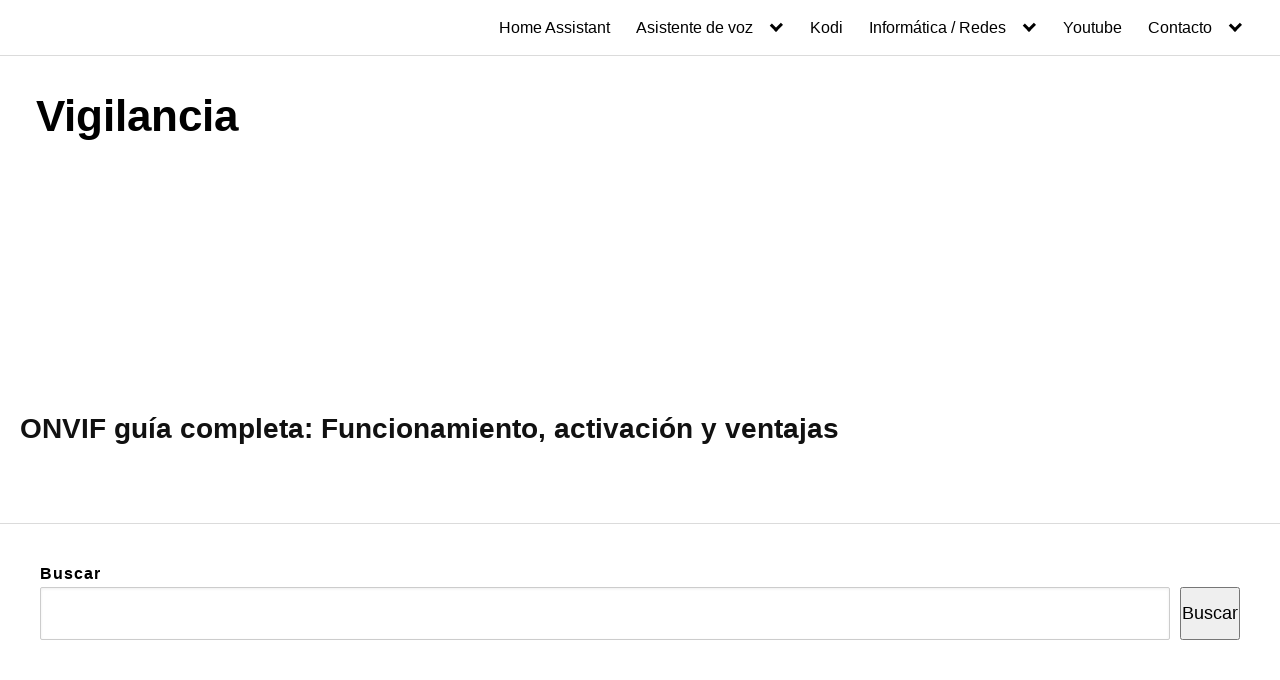

--- FILE ---
content_type: text/html; charset=UTF-8
request_url: https://tecnoyfoto.com/tag/vigilancia
body_size: 22855
content:
<!DOCTYPE html><html lang="es-ES"><head><script data-no-optimize="1">var litespeed_docref=sessionStorage.getItem("litespeed_docref");litespeed_docref&&(Object.defineProperty(document,"referrer",{get:function(){return litespeed_docref}}),sessionStorage.removeItem("litespeed_docref"));</script> <meta charset="UTF-8"><meta name="viewport" content="width=device-width, initial-scale=1"><link rel="profile" href="https://gmpg.org/xfn/11"><meta name='robots' content='noindex, follow' /><style>img:is([sizes="auto" i], [sizes^="auto," i]) { contain-intrinsic-size: 3000px 1500px }</style> <script id="google_gtagjs-js-consent-mode-data-layer" type="litespeed/javascript">window.dataLayer=window.dataLayer||[];function gtag(){dataLayer.push(arguments)}
gtag('consent','default',{"ad_personalization":"denied","ad_storage":"denied","ad_user_data":"denied","analytics_storage":"denied","functionality_storage":"denied","security_storage":"denied","personalization_storage":"denied","region":["AT","BE","BG","CH","CY","CZ","DE","DK","EE","ES","FI","FR","GB","GR","HR","HU","IE","IS","IT","LI","LT","LU","LV","MT","NL","NO","PL","PT","RO","SE","SI","SK"],"wait_for_update":500});window._googlesitekitConsentCategoryMap={"statistics":["analytics_storage"],"marketing":["ad_storage","ad_user_data","ad_personalization"],"functional":["functionality_storage","security_storage"],"preferences":["personalization_storage"]};window._googlesitekitConsents={"ad_personalization":"denied","ad_storage":"denied","ad_user_data":"denied","analytics_storage":"denied","functionality_storage":"denied","security_storage":"denied","personalization_storage":"denied","region":["AT","BE","BG","CH","CY","CZ","DE","DK","EE","ES","FI","FR","GB","GR","HR","HU","IE","IS","IT","LI","LT","LU","LV","MT","NL","NO","PL","PT","RO","SE","SI","SK"],"wait_for_update":500}</script> <title>Vigilancia archivos -</title><meta property="og:locale" content="es_ES" /><meta property="og:type" content="article" /><meta property="og:title" content="Vigilancia archivos -" /><meta property="og:url" content="https://tecnoyfoto.com/tag/vigilancia" /><meta name="twitter:card" content="summary_large_image" /><meta name="twitter:site" content="@tecnoyfoto" /> <script type="application/ld+json" class="yoast-schema-graph">{"@context":"https://schema.org","@graph":[{"@type":"CollectionPage","@id":"https://tecnoyfoto.com/tag/vigilancia","url":"https://tecnoyfoto.com/tag/vigilancia","name":"Vigilancia archivos -","isPartOf":{"@id":"https://tecnoyfoto.com/#website"},"primaryImageOfPage":{"@id":"https://tecnoyfoto.com/tag/vigilancia#primaryimage"},"image":{"@id":"https://tecnoyfoto.com/tag/vigilancia#primaryimage"},"thumbnailUrl":"https://tecnoyfoto.com/wp-content/uploads/2023/05/miniatura-onvif.jpg","breadcrumb":{"@id":"https://tecnoyfoto.com/tag/vigilancia#breadcrumb"},"inLanguage":"es"},{"@type":"ImageObject","inLanguage":"es","@id":"https://tecnoyfoto.com/tag/vigilancia#primaryimage","url":"https://tecnoyfoto.com/wp-content/uploads/2023/05/miniatura-onvif.jpg","contentUrl":"https://tecnoyfoto.com/wp-content/uploads/2023/05/miniatura-onvif.jpg","width":480,"height":270,"caption":"ONVIF guía completa"},{"@type":"BreadcrumbList","@id":"https://tecnoyfoto.com/tag/vigilancia#breadcrumb","itemListElement":[{"@type":"ListItem","position":1,"name":"Portada","item":"https://tecnoyfoto.com/"},{"@type":"ListItem","position":2,"name":"Vigilancia"}]},{"@type":"WebSite","@id":"https://tecnoyfoto.com/#website","url":"https://tecnoyfoto.com/","name":"Tecnoyfoto","description":"Tecnología doméstica al alcance de todos","publisher":{"@id":"https://tecnoyfoto.com/#/schema/person/ebb46498818fc2a665215b9cd5fc1ec6"},"potentialAction":[{"@type":"SearchAction","target":{"@type":"EntryPoint","urlTemplate":"https://tecnoyfoto.com/?s={search_term_string}"},"query-input":{"@type":"PropertyValueSpecification","valueRequired":true,"valueName":"search_term_string"}}],"inLanguage":"es"},{"@type":["Person","Organization"],"@id":"https://tecnoyfoto.com/#/schema/person/ebb46498818fc2a665215b9cd5fc1ec6","name":"Tecnoyfoto","image":{"@type":"ImageObject","inLanguage":"es","@id":"https://tecnoyfoto.com/#/schema/person/image/","url":"https://tecnoyfoto.com/wp-content/uploads/2020/03/IMG_7679-Editar.jpg","contentUrl":"https://tecnoyfoto.com/wp-content/uploads/2020/03/IMG_7679-Editar.jpg","width":1920,"height":1280,"caption":"Tecnoyfoto"},"logo":{"@id":"https://tecnoyfoto.com/#/schema/person/image/"}}]}</script> <link rel='dns-prefetch' href='//www.googletagmanager.com' /><link rel='dns-prefetch' href='//pagead2.googlesyndication.com' /><link rel="alternate" type="application/rss+xml" title=" &raquo; Feed" href="https://tecnoyfoto.com/feed" /><link rel="alternate" type="application/rss+xml" title=" &raquo; Feed de los comentarios" href="https://tecnoyfoto.com/comments/feed" /><link rel="alternate" type="application/rss+xml" title=" &raquo; Etiqueta Vigilancia del feed" href="https://tecnoyfoto.com/tag/vigilancia/feed" /><style id="litespeed-ccss">ul{box-sizing:border-box}.wp-block-search__button{margin-left:10px;word-break:normal}:where(.wp-block-search__button){border:1px solid #ccc;padding:6px 10px}.wp-block-search__inside-wrapper{display:flex;flex:auto;flex-wrap:nowrap;max-width:100%}.wp-block-search__label{width:100%}.wp-block-search__input{appearance:none;border:1px solid #949494;flex-grow:1;margin-left:0;margin-right:0;min-width:3rem;padding:8px;text-decoration:unset!important}:where(.wp-block-search__input){font-family:inherit;font-size:inherit;font-style:inherit;font-weight:inherit;letter-spacing:inherit;line-height:inherit;text-transform:inherit}.wp-block-tag-cloud{box-sizing:border-box}.wp-block-tag-cloud a{display:inline-block;margin-right:5px}.entry-content{counter-reset:footnotes}:root{--wp--preset--font-size--normal:16px;--wp--preset--font-size--huge:42px}.screen-reader-text{border:0;clip-path:inset(50%);height:1px;margin:-1px;overflow:hidden;padding:0;position:absolute;width:1px;word-wrap:normal!important}:root{--header-height:70px;--z-index-1:100;--z-index-2:200;--z-index-3:300;--z-index-4:400;--z-index-hp-action:400;--z-index-5:500;--z-index-6:600;--z-index-modal:600;--z-index-hp-action-modal:700;--z-index-10:1000;--z-index-intercom-1:1100;--z-index-intercom-2:1200;--z-index-intercom-3:1300;--z-index-max:2147483647;--z-index-child-1:10;--z-index-child-2:20;--tooltip-width:250px}:root{--primary-hostinger:#673de6;--primary-light-hostinger:#ebe4ff;--secondary-hostinger:#ff4546;--header-text-hostinger:rgba(#ebe4ff,30%);--primary-hosting24:#2760b8;--primary-light-hosting24:#ebe4ff;--secondary-hosting24:#ff6525;--header-text-hosting24:rgba(#2760b8,30%);--primary-weblink:#4285f4;--primary-light-weblink:#ebe4ff;--secondary-weblink:#ff6525;--header-text-weblink:rgba(#4285f4,30%);--primary-hostmania:#4285f4;--primary-light-hostmania:#ebe4ff;--secondary-hostmania:#ff6525;--header-text-hostmania:rgba(#4285f4,30%);--amazon-button-color:#000;--amazon-button-border:#74612f;--amazon-button-bg-gradient-1:#f2dfa7;--amazon-button-bg-gradient-2:#e9c565}:root{--wp--preset--aspect-ratio--square:1;--wp--preset--aspect-ratio--4-3:4/3;--wp--preset--aspect-ratio--3-4:3/4;--wp--preset--aspect-ratio--3-2:3/2;--wp--preset--aspect-ratio--2-3:2/3;--wp--preset--aspect-ratio--16-9:16/9;--wp--preset--aspect-ratio--9-16:9/16;--wp--preset--color--black:#000000;--wp--preset--color--cyan-bluish-gray:#abb8c3;--wp--preset--color--white:#ffffff;--wp--preset--color--pale-pink:#f78da7;--wp--preset--color--vivid-red:#cf2e2e;--wp--preset--color--luminous-vivid-orange:#ff6900;--wp--preset--color--luminous-vivid-amber:#fcb900;--wp--preset--color--light-green-cyan:#7bdcb5;--wp--preset--color--vivid-green-cyan:#00d084;--wp--preset--color--pale-cyan-blue:#8ed1fc;--wp--preset--color--vivid-cyan-blue:#0693e3;--wp--preset--color--vivid-purple:#9b51e0;--wp--preset--gradient--vivid-cyan-blue-to-vivid-purple:linear-gradient(135deg,rgba(6,147,227,1) 0%,rgb(155,81,224) 100%);--wp--preset--gradient--light-green-cyan-to-vivid-green-cyan:linear-gradient(135deg,rgb(122,220,180) 0%,rgb(0,208,130) 100%);--wp--preset--gradient--luminous-vivid-amber-to-luminous-vivid-orange:linear-gradient(135deg,rgba(252,185,0,1) 0%,rgba(255,105,0,1) 100%);--wp--preset--gradient--luminous-vivid-orange-to-vivid-red:linear-gradient(135deg,rgba(255,105,0,1) 0%,rgb(207,46,46) 100%);--wp--preset--gradient--very-light-gray-to-cyan-bluish-gray:linear-gradient(135deg,rgb(238,238,238) 0%,rgb(169,184,195) 100%);--wp--preset--gradient--cool-to-warm-spectrum:linear-gradient(135deg,rgb(74,234,220) 0%,rgb(151,120,209) 20%,rgb(207,42,186) 40%,rgb(238,44,130) 60%,rgb(251,105,98) 80%,rgb(254,248,76) 100%);--wp--preset--gradient--blush-light-purple:linear-gradient(135deg,rgb(255,206,236) 0%,rgb(152,150,240) 100%);--wp--preset--gradient--blush-bordeaux:linear-gradient(135deg,rgb(254,205,165) 0%,rgb(254,45,45) 50%,rgb(107,0,62) 100%);--wp--preset--gradient--luminous-dusk:linear-gradient(135deg,rgb(255,203,112) 0%,rgb(199,81,192) 50%,rgb(65,88,208) 100%);--wp--preset--gradient--pale-ocean:linear-gradient(135deg,rgb(255,245,203) 0%,rgb(182,227,212) 50%,rgb(51,167,181) 100%);--wp--preset--gradient--electric-grass:linear-gradient(135deg,rgb(202,248,128) 0%,rgb(113,206,126) 100%);--wp--preset--gradient--midnight:linear-gradient(135deg,rgb(2,3,129) 0%,rgb(40,116,252) 100%);--wp--preset--font-size--small:13px;--wp--preset--font-size--medium:20px;--wp--preset--font-size--large:36px;--wp--preset--font-size--x-large:42px;--wp--preset--spacing--20:0.44rem;--wp--preset--spacing--30:0.67rem;--wp--preset--spacing--40:1rem;--wp--preset--spacing--50:1.5rem;--wp--preset--spacing--60:2.25rem;--wp--preset--spacing--70:3.38rem;--wp--preset--spacing--80:5.06rem;--wp--preset--shadow--natural:6px 6px 9px rgba(0, 0, 0, 0.2);--wp--preset--shadow--deep:12px 12px 50px rgba(0, 0, 0, 0.4);--wp--preset--shadow--sharp:6px 6px 0px rgba(0, 0, 0, 0.2);--wp--preset--shadow--outlined:6px 6px 0px -3px rgba(255, 255, 255, 1), 6px 6px rgba(0, 0, 0, 1);--wp--preset--shadow--crisp:6px 6px 0px rgba(0, 0, 0, 1)}.is-menu a{background:0 0!important;outline:0}.is-screen-reader-text{border:0;clip:rect(1px,1px,1px,1px);-webkit-clip-path:inset(50%);clip-path:inset(50%);color:#000;height:1px;margin:-1px;overflow:hidden;padding:0;position:absolute!important;width:1px;word-wrap:normal!important;word-break:normal}.is-menu{position:relative}.is-menu a{line-height:1}.is-menu a::after,.is-menu a::before{display:none!important}.is-menu.is-dropdown form{display:none;min-width:310px;max-width:100%;position:absolute;right:0;top:100%;z-index:9}.is-menu form label{margin:0;padding:0}.is-menu .search-icon-path{fill:#848484}@media screen and (max-width:910px){.is-menu form{left:0;min-width:50%;right:auto}}.is-form-style label{display:inline-block!important}.is-form-style label{padding:0;vertical-align:middle;margin:0;width:100%;line-height:1}.is-form-style{line-height:1;position:relative;padding:0!important}.is-form-style.is-form-style-3 label{width:calc(100% - 36px)!important}.is-form-style input.is-search-input{background:#fff;background-image:none!important;color:#333;padding:0 12px;margin:0;outline:0!important;font-size:14px!important;height:36px;min-height:0;line-height:1;border-radius:0;border:1px solid #ccc!important;font-family:arial;width:100%;-webkit-box-sizing:border-box;-moz-box-sizing:border-box;box-sizing:border-box;-webkit-appearance:none;-webkit-border-radius:0}.is-form-style input.is-search-input::-ms-clear{display:none;width:0;height:0}.is-form-style input.is-search-input::-ms-reveal{display:none;width:0;height:0}.is-form-style input.is-search-input::-webkit-search-cancel-button,.is-form-style input.is-search-input::-webkit-search-decoration,.is-form-style input.is-search-input::-webkit-search-results-button,.is-form-style input.is-search-input::-webkit-search-results-decoration{display:none}.is-form-style.is-form-style-3 input.is-search-input{border-right:0!important}.is-form-style button.is-search-submit{background:0 0;border:0;box-shadow:none!important;opacity:1;padding:0!important;margin:0;line-height:0;outline:0;vertical-align:middle;width:36px;height:36px}.is-form-style .is-search-submit path{fill:#555}.is-search-icon{width:36px;padding-top:6px!important}.is-search-icon svg{width:22px;display:inline}.is-search-icon{display:inline-block!important;color:#666;background:#ededed;box-shadow:none!important;outline:0;margin:0;font-size:14px!important;border:1px solid #ccc;border-radius:0;line-height:1;height:36px;text-transform:capitalize;vertical-align:middle;-webkit-box-sizing:border-box;-moz-box-sizing:border-box;box-sizing:border-box}html{box-sizing:border-box}*,:after,:before{box-sizing:inherit}*{-webkit-overflow-scrolling:touch;margin:0;padding:0}img,svg{max-width:100%;vertical-align:middle}img{height:auto}html{-ms-overflow-style:scrollbar;font-size:16px}body{word-wrap:break-word;background-color:#fff;color:#333;font-family:-apple-system,BlinkMacSystemFont,Segoe UI,Roboto,Helvetica Neue,Arial,sans-serif,Apple Color Emoji,Segoe UI Emoji,Segoe UI Symbol;font-size:1rem;line-height:1.5;overflow-x:hidden}button,input{font-family:inherit;font-size:inherit;line-height:inherit}.flex{box-sizing:border-box;display:flex;flex:0 1 auto;flex-direction:row;flex-wrap:wrap}a{color:#0275d8}h1,h4{color:#111;font-family:-apple-system,BlinkMacSystemFont,Segoe UI,Roboto,Helvetica Neue,Arial,sans-serif,Apple Color Emoji,Segoe UI Emoji,Segoe UI Symbol;font-weight:700;line-height:1.25;margin-bottom:1rem;margin-top:2.5rem;text-decoration:none;text-rendering:optimizeLegibility}h3 a{color:inherit;text-decoration:none}.title{font-family:-apple-system,BlinkMacSystemFont,Segoe UI,Roboto,Helvetica Neue,Arial,sans-serif,Apple Color Emoji,Segoe UI Emoji,Segoe UI Symbol}h1{font-size:3rem}h4{font-size:1.25rem}form,p,ul{font-size:1.125rem;margin-bottom:1.5rem}ul{padding-left:2rem}ul li{margin-bottom:1rem}.container{margin:0 auto;max-width:100%;padding:0 1rem;width:48rem}.site-header{align-items:center;background-color:#fff;border-bottom:1px solid #dbdbdb;color:#000;display:flex;font-family:-apple-system,BlinkMacSystemFont,Segoe UI,Roboto,Helvetica Neue,Arial,sans-serif,Apple Color Emoji,Segoe UI Emoji,Segoe UI Symbol;font-size:1rem;min-height:56px;padding:0;position:relative}.site-header .header-inner{justify-content:space-between}.site-header .container{align-items:center;display:flex;padding:0 1rem}.site-header a{color:#000;display:block;line-height:1;text-decoration:none}.site-logo{font-size:1.25rem;margin-right:1rem;padding:.5rem 0}.site-logo img{max-width:150px}.site-logo{display:inline-block}.site-nav-trigger{color:#fff0;display:block;height:24px;overflow:hidden;position:relative;white-space:nowrap;width:24px;z-index:3}.site-nav-trigger span{background:#000;display:inline-block;height:3px;position:absolute;right:0;top:50%;width:24px}.site-nav-trigger span:after,.site-nav-trigger span:before{backface-visibility:hidden;background:#000;content:"";height:3px;position:absolute;right:0;width:24px}.site-nav-trigger span:before{top:-6px}.site-nav-trigger span:after{top:6px}.site-overlay{display:none}@media (min-width:1040px){.site-header{margin-bottom:0}}@media (max-width:1040px){.site-header.with-header{border:none;min-height:0}.site-header.with-header .site-logo{text-align:center;width:100%}}.section-inner{margin-left:auto;margin-right:auto;max-width:120rem;width:calc(100% - 4rem)}.nav-toggle.orbitalMenu-fixed{background:#fff;border-radius:50%;bottom:4rem;box-shadow:0 5px 10px 0 rgb(0 0 0/.5);height:64px;position:fixed;right:1.5rem;top:unset;width:64px;z-index:100}.nav-toggle.orbitalMenu-fixed .toggle-inner{height:auto}.orbitalMenu-fixed .site-nav-trigger span{height:5px;top:10px}.orbitalMenu-fixed .site-nav-trigger span:before{height:5px;top:-8px}.orbitalMenu-fixed .site-nav-trigger span:after{height:5px;top:8px}.orbitalMenu-fixed .toggle-text{display:none}.orbitalMenu-fixed .site-nav-trigger{width:24px}.reset-list-style,.reset-list-style ul{list-style:none;margin:0;padding:0}.toggle{-webkit-touch-callout:none;-moz-appearance:none;-webkit-appearance:none;color:inherit;font-family:inherit;position:relative;text-align:inherit}button.toggle{background:none;border:none;border-radius:0;box-shadow:none;font-size:inherit;font-weight:400;letter-spacing:inherit;padding:0;text-transform:none}.header-navigation-wrapper{display:none}.header-inner .toggle{align-items:center;display:flex;overflow:visible;padding:0 1.25rem}.toggle-inner{display:flex;height:2.3rem;justify-content:center;position:relative}.toggle-inner .toggle-text{color:#6d6d6d;font-size:1rem;font-weight:600;position:absolute;top:60%;white-space:nowrap;width:auto;word-break:break-all}.nav-toggle{bottom:0;position:absolute;right:0;top:0}.primary-menu-wrapper{display:none}ul.primary-menu{display:flex;flex-wrap:wrap;justify-content:flex-end;margin:-.8rem 0 0-1.6rem}.primary-menu .icon{display:block;height:.7rem;position:absolute;transform:rotate(-45deg);width:1.3rem}.primary-menu .icon:after,.primary-menu .icon:before{background-color:currentColor;bottom:calc(50% - .1rem);content:"";display:block;left:0;position:absolute}.primary-menu .icon:before{height:.6rem;width:.2rem}.primary-menu .icon:after{height:.2rem;width:.6rem}.primary-menu li{margin-bottom:0;position:relative}.primary-menu>li{margin:.8rem 0 0 1.6rem}.primary-menu>li.menu-item-has-children>a{padding-right:2rem}.primary-menu>li>.icon{right:-.5rem;top:calc(50% - .6rem)}.primary-menu a{word-wrap:normal;color:inherit;display:block;font-size:1rem;line-height:1.25rem;text-decoration:none;word-break:normal}.primary-menu ul{background:#fff;border:1px solid gray;border-radius:.4rem;color:#000;font-size:1.7rem;opacity:0;padding:1rem 0;position:absolute;right:9999rem;top:calc(100% + 2rem);transform:translateY(.6rem);width:15rem;z-index:2001}.primary-menu ul:after,.primary-menu ul:before{bottom:100%;content:"";display:block;position:absolute}.primary-menu ul:before{height:2rem;left:0;right:0}.primary-menu ul:after{border:.8rem solid #fff0;border-bottom-color:#000;right:1.8rem}.primary-menu ul a{background:#fff0;border:none;color:inherit;display:block;padding:.5rem 1.35rem;width:100%}@media (any-pointer:coarse){.primary-menu>li.menu-item-has-children>a{margin-right:2rem;padding-right:0}}.menu-modal{background:#fff;bottom:0;display:none;left:-99999rem;opacity:0;overflow-x:hidden;overflow-y:auto;position:fixed;right:99999rem;top:0;z-index:9999}.menu-modal-inner{-ms-overflow-style:auto;background:#fff;display:flex;justify-content:stretch;overflow:auto;width:100%}.menu-wrapper{display:flex;flex-direction:column;justify-content:space-between;position:relative}button.close-nav-toggle{align-items:center;display:flex;font-size:1.15rem;font-weight:500;justify-content:flex-end;padding:1.4rem 0;width:100%}button.close-nav-toggle .toggle-text{margin-right:1.6rem}.menu-modal .menu-top{flex-shrink:0}.modal-menu{left:calc(50% - 50vw);position:relative;width:100vw}.modal-menu li{border:solid #dedfdf;border-width:.1rem 0 0;display:flex;flex-wrap:wrap;justify-content:flex-start;line-height:1;margin:0}.modal-menu>li>.ancestor-wrapper>a,.modal-menu>li>a{font-size:1rem;font-weight:700;letter-spacing:-.0375em}.modal-menu>li:last-child{border-bottom-width:.1rem}.modal-menu .ancestor-wrapper{display:flex;justify-content:space-between;width:100%}.modal-menu a{word-wrap:break-word;color:#000;display:block;-webkit-hyphens:auto;hyphens:auto;overflow-wrap:break-word;padding:1.35rem 1.5rem;text-decoration:none;width:100%;word-break:break-word}button.sub-menu-toggle{border-left:.1rem solid #dedfdf;flex-shrink:0;margin:1rem 0;padding:0 .75rem}button.sub-menu-toggle svg{height:.6rem;width:1.15rem}.modal-menu ul{display:none;margin:0;width:100%}.modal-menu ul li{border-left-width:1rem}.modal-menu ul li a{color:inherit;font-weight:500}.menu-wrapper .menu-item{position:relative}.mobile-menu{display:block}@media (min-width:700px){.toggle-inner .toggle-text{font-size:1rem}.nav-toggle{right:2rem}button.close-nav-toggle{font-size:1.3rem;padding:1.75rem 0}button.close-nav-toggle .toggle-text{margin-right:2.1rem}.modal-menu{left:auto;width:100%}.modal-menu ul li{border-left-color:#fff0}.modal-menu>li>.ancestor-wrapper>button.sub-menu-toggle{padding:0 1.5rem}.modal-menu>li>.ancestor-wrapper>button.sub-menu-toggle svg{height:1.15rem;width:1.15rem}}@media (min-width:1000px){.header-navigation-wrapper{align-items:center;display:flex}.primary-menu-wrapper{display:block;width:100%}.mobile-nav-toggle{display:none!important}.header-inner .toggle{bottom:auto;height:4.4rem;left:auto;padding:0 3rem;position:relative;right:auto;top:auto;width:auto}.toggle-inner{position:static}.toggle-inner .toggle-text{left:0;right:0;text-align:center;top:calc(100% - .3rem);width:auto}.menu-modal.cover-modal{background:#fff0}.menu-wrapper.section-inner{width:calc(100% - 8rem)}.menu-modal-inner{box-shadow:0 0 2rem 0 rgb(0 0 0/.1);opacity:0;padding:0;transform:translateX(20rem);width:50rem}.mobile-menu{display:none}}.layout-menu-orbital .menu-modal{max-height:400px;width:200px}.layout-menu-orbital .section-inner{max-width:unset!important;width:100%}.layout-menu-orbital .modal-menu{left:unset!important;width:unset!important}.layout-menu-orbital .close-nav-toggle{display:none}.layout-menu-orbital .modal-menu a{display:block;padding:1rem;text-decoration:none;width:100%}.layout-menu-orbital .menu-wrapper .menu-item{transform:unset!important}.default-header{padding:2rem 0 0;width:100%}.default-header .title{color:#000;font-size:2.75rem;font-weight:700;margin-bottom:0;margin-top:0;position:relative}.default-header .container{position:relative}.default-header .category{font-size:14px;margin:0;text-transform:uppercase}form{margin:0 auto;max-width:100%;position:relative}label{display:inline-block;font-size:1rem;font-weight:700}input:not([type=submit]):not([type=radio]):not([type=checkbox]):not([type=file]){background-color:#fff;border:1px solid #ccc;border-radius:2px;box-shadow:inset 0 1px 3px #eee;display:inline-block;padding:.75rem;width:100%}@media (min-width:64rem){.n-m-t{margin-top:0}}.screen-reader-text{clip:rect(1px,1px,1px,1px);height:1px;overflow:hidden;position:absolute!important;width:1px}.site-main{padding-bottom:2rem}#content-wrapper{background-color:#fff;padding:1rem}.entry-content{flex-basis:100%;max-width:100%}.post-thumbnail{margin-bottom:2rem;text-align:center}@media (max-width:48rem){.post-thumbnail{margin:0-1rem 2rem}}.entry-content{max-width:100%;position:relative}.widget-area{background-color:#fff;margin-bottom:1rem;width:100%}@media (min-width:48rem){.widget-area{padding:0 1.5rem 1.5rem}}.widget-area .widget{margin-bottom:1rem;width:100%}@media (min-width:48rem){.widget-area .widget{margin-bottom:3rem;padding:0 1rem}}.widget-area .widget-title{font-size:1rem;margin-top:0;text-transform:uppercase}.widget-area p{font-size:14px;margin-bottom:0}.widget-recent-posts .widget-recent-posts-item{margin-bottom:2rem}.widget-recent-posts a{display:block}.widget-recent-posts p{color:#000;font-size:1.25rem;line-height:1.2}.banner{clear:both;display:block;margin:1rem auto 25px;max-width:100%;padding:0;text-align:center;width:100%}.banner>div{margin:0 auto}.banner .center{margin:0 auto;text-align:center}.banner .fluid{width:100%}@media (max-width:48rem){.desktop{display:none}}@media (min-width:48rem){.mobile{display:none}}a{text-decoration:none}@media (min-width:48rem){.container{width:77.5rem}.entry-content{max-width:71%;flex-basis:71%}.entry-aside{max-width:29%;flex-basis:29%;order:0;-ms-flex-order:0}}a{color:#2196f3}.site-header{background-color:#fff}.site-header a{color:}.lazyload{background-image:none!important}.lazyload:before{background-image:none!important}@media screen{.is-menu path.search-icon-path{fill:#848484}}</style><link rel="preload" data-asynced="1" data-optimized="2" as="style" onload="this.onload=null;this.rel='stylesheet'" href="https://tecnoyfoto.com/wp-content/litespeed/ucss/0f538a5017092c04cc07b2ea37c72b86.css?ver=fe51f" /><script data-optimized="1" type="litespeed/javascript" data-src="https://tecnoyfoto.com/wp-content/plugins/litespeed-cache/assets/js/css_async.min.js"></script> <style id='classic-theme-styles-inline-css' type='text/css'>/*! This file is auto-generated */
.wp-block-button__link{color:#fff;background-color:#32373c;border-radius:9999px;box-shadow:none;text-decoration:none;padding:calc(.667em + 2px) calc(1.333em + 2px);font-size:1.125em}.wp-block-file__button{background:#32373c;color:#fff;text-decoration:none}</style><style id='ctc-term-title-style-inline-css' type='text/css'>.ctc-block-controls-dropdown .components-base-control__field{margin:0 !important}</style><style id='ctc-copy-button-style-inline-css' type='text/css'>.wp-block-ctc-copy-button{font-size:14px;line-height:normal;padding:8px 16px;border-width:1px;border-style:solid;border-color:inherit;border-radius:4px;cursor:pointer;display:inline-block}.ctc-copy-button-textarea{display:none !important}</style><style id='ctc-copy-icon-style-inline-css' type='text/css'>.wp-block-ctc-copy-icon .ctc-block-copy-icon{background:rgba(0,0,0,0);padding:0;margin:0;position:relative;cursor:pointer}.wp-block-ctc-copy-icon .ctc-block-copy-icon .check-icon{display:none}.wp-block-ctc-copy-icon .ctc-block-copy-icon svg{height:1em;width:1em}.wp-block-ctc-copy-icon .ctc-block-copy-icon::after{position:absolute;content:attr(aria-label);padding:.5em .75em;right:100%;color:#fff;background:#24292f;font-size:11px;border-radius:6px;line-height:1;right:100%;bottom:50%;margin-right:6px;-webkit-transform:translateY(50%);transform:translateY(50%)}.wp-block-ctc-copy-icon .ctc-block-copy-icon::before{content:"";top:50%;bottom:50%;left:-7px;margin-top:-6px;border:6px solid rgba(0,0,0,0);border-left-color:#24292f;position:absolute}.wp-block-ctc-copy-icon .ctc-block-copy-icon::after,.wp-block-ctc-copy-icon .ctc-block-copy-icon::before{opacity:0;visibility:hidden;-webkit-transition:opacity .2s ease-in-out,visibility .2s ease-in-out;transition:opacity .2s ease-in-out,visibility .2s ease-in-out}.wp-block-ctc-copy-icon .ctc-block-copy-icon.copied::after,.wp-block-ctc-copy-icon .ctc-block-copy-icon.copied::before{opacity:1;visibility:visible;-webkit-transition:opacity .2s ease-in-out,visibility .2s ease-in-out;transition:opacity .2s ease-in-out,visibility .2s ease-in-out}.wp-block-ctc-copy-icon .ctc-block-copy-icon.copied .check-icon{display:inline-block}.wp-block-ctc-copy-icon .ctc-block-copy-icon.copied .copy-icon{display:none !important}.ctc-copy-icon-textarea{display:none !important}</style><style id='ctc-social-share-style-inline-css' type='text/css'>.wp-block-ctc-social-share{display:-webkit-box;display:-ms-flexbox;display:flex;-webkit-box-align:center;-ms-flex-align:center;align-items:center;gap:8px}.wp-block-ctc-social-share svg{height:16px;width:16px}.wp-block-ctc-social-share a{display:-webkit-inline-box;display:-ms-inline-flexbox;display:inline-flex}.wp-block-ctc-social-share a:focus{outline:none}</style><style id='global-styles-inline-css' type='text/css'>:root{--wp--preset--aspect-ratio--square: 1;--wp--preset--aspect-ratio--4-3: 4/3;--wp--preset--aspect-ratio--3-4: 3/4;--wp--preset--aspect-ratio--3-2: 3/2;--wp--preset--aspect-ratio--2-3: 2/3;--wp--preset--aspect-ratio--16-9: 16/9;--wp--preset--aspect-ratio--9-16: 9/16;--wp--preset--color--black: #000000;--wp--preset--color--cyan-bluish-gray: #abb8c3;--wp--preset--color--white: #ffffff;--wp--preset--color--pale-pink: #f78da7;--wp--preset--color--vivid-red: #cf2e2e;--wp--preset--color--luminous-vivid-orange: #ff6900;--wp--preset--color--luminous-vivid-amber: #fcb900;--wp--preset--color--light-green-cyan: #7bdcb5;--wp--preset--color--vivid-green-cyan: #00d084;--wp--preset--color--pale-cyan-blue: #8ed1fc;--wp--preset--color--vivid-cyan-blue: #0693e3;--wp--preset--color--vivid-purple: #9b51e0;--wp--preset--gradient--vivid-cyan-blue-to-vivid-purple: linear-gradient(135deg,rgba(6,147,227,1) 0%,rgb(155,81,224) 100%);--wp--preset--gradient--light-green-cyan-to-vivid-green-cyan: linear-gradient(135deg,rgb(122,220,180) 0%,rgb(0,208,130) 100%);--wp--preset--gradient--luminous-vivid-amber-to-luminous-vivid-orange: linear-gradient(135deg,rgba(252,185,0,1) 0%,rgba(255,105,0,1) 100%);--wp--preset--gradient--luminous-vivid-orange-to-vivid-red: linear-gradient(135deg,rgba(255,105,0,1) 0%,rgb(207,46,46) 100%);--wp--preset--gradient--very-light-gray-to-cyan-bluish-gray: linear-gradient(135deg,rgb(238,238,238) 0%,rgb(169,184,195) 100%);--wp--preset--gradient--cool-to-warm-spectrum: linear-gradient(135deg,rgb(74,234,220) 0%,rgb(151,120,209) 20%,rgb(207,42,186) 40%,rgb(238,44,130) 60%,rgb(251,105,98) 80%,rgb(254,248,76) 100%);--wp--preset--gradient--blush-light-purple: linear-gradient(135deg,rgb(255,206,236) 0%,rgb(152,150,240) 100%);--wp--preset--gradient--blush-bordeaux: linear-gradient(135deg,rgb(254,205,165) 0%,rgb(254,45,45) 50%,rgb(107,0,62) 100%);--wp--preset--gradient--luminous-dusk: linear-gradient(135deg,rgb(255,203,112) 0%,rgb(199,81,192) 50%,rgb(65,88,208) 100%);--wp--preset--gradient--pale-ocean: linear-gradient(135deg,rgb(255,245,203) 0%,rgb(182,227,212) 50%,rgb(51,167,181) 100%);--wp--preset--gradient--electric-grass: linear-gradient(135deg,rgb(202,248,128) 0%,rgb(113,206,126) 100%);--wp--preset--gradient--midnight: linear-gradient(135deg,rgb(2,3,129) 0%,rgb(40,116,252) 100%);--wp--preset--font-size--small: 13px;--wp--preset--font-size--medium: 20px;--wp--preset--font-size--large: 36px;--wp--preset--font-size--x-large: 42px;--wp--preset--spacing--20: 0.44rem;--wp--preset--spacing--30: 0.67rem;--wp--preset--spacing--40: 1rem;--wp--preset--spacing--50: 1.5rem;--wp--preset--spacing--60: 2.25rem;--wp--preset--spacing--70: 3.38rem;--wp--preset--spacing--80: 5.06rem;--wp--preset--shadow--natural: 6px 6px 9px rgba(0, 0, 0, 0.2);--wp--preset--shadow--deep: 12px 12px 50px rgba(0, 0, 0, 0.4);--wp--preset--shadow--sharp: 6px 6px 0px rgba(0, 0, 0, 0.2);--wp--preset--shadow--outlined: 6px 6px 0px -3px rgba(255, 255, 255, 1), 6px 6px rgba(0, 0, 0, 1);--wp--preset--shadow--crisp: 6px 6px 0px rgba(0, 0, 0, 1);}:where(.is-layout-flex){gap: 0.5em;}:where(.is-layout-grid){gap: 0.5em;}body .is-layout-flex{display: flex;}.is-layout-flex{flex-wrap: wrap;align-items: center;}.is-layout-flex > :is(*, div){margin: 0;}body .is-layout-grid{display: grid;}.is-layout-grid > :is(*, div){margin: 0;}:where(.wp-block-columns.is-layout-flex){gap: 2em;}:where(.wp-block-columns.is-layout-grid){gap: 2em;}:where(.wp-block-post-template.is-layout-flex){gap: 1.25em;}:where(.wp-block-post-template.is-layout-grid){gap: 1.25em;}.has-black-color{color: var(--wp--preset--color--black) !important;}.has-cyan-bluish-gray-color{color: var(--wp--preset--color--cyan-bluish-gray) !important;}.has-white-color{color: var(--wp--preset--color--white) !important;}.has-pale-pink-color{color: var(--wp--preset--color--pale-pink) !important;}.has-vivid-red-color{color: var(--wp--preset--color--vivid-red) !important;}.has-luminous-vivid-orange-color{color: var(--wp--preset--color--luminous-vivid-orange) !important;}.has-luminous-vivid-amber-color{color: var(--wp--preset--color--luminous-vivid-amber) !important;}.has-light-green-cyan-color{color: var(--wp--preset--color--light-green-cyan) !important;}.has-vivid-green-cyan-color{color: var(--wp--preset--color--vivid-green-cyan) !important;}.has-pale-cyan-blue-color{color: var(--wp--preset--color--pale-cyan-blue) !important;}.has-vivid-cyan-blue-color{color: var(--wp--preset--color--vivid-cyan-blue) !important;}.has-vivid-purple-color{color: var(--wp--preset--color--vivid-purple) !important;}.has-black-background-color{background-color: var(--wp--preset--color--black) !important;}.has-cyan-bluish-gray-background-color{background-color: var(--wp--preset--color--cyan-bluish-gray) !important;}.has-white-background-color{background-color: var(--wp--preset--color--white) !important;}.has-pale-pink-background-color{background-color: var(--wp--preset--color--pale-pink) !important;}.has-vivid-red-background-color{background-color: var(--wp--preset--color--vivid-red) !important;}.has-luminous-vivid-orange-background-color{background-color: var(--wp--preset--color--luminous-vivid-orange) !important;}.has-luminous-vivid-amber-background-color{background-color: var(--wp--preset--color--luminous-vivid-amber) !important;}.has-light-green-cyan-background-color{background-color: var(--wp--preset--color--light-green-cyan) !important;}.has-vivid-green-cyan-background-color{background-color: var(--wp--preset--color--vivid-green-cyan) !important;}.has-pale-cyan-blue-background-color{background-color: var(--wp--preset--color--pale-cyan-blue) !important;}.has-vivid-cyan-blue-background-color{background-color: var(--wp--preset--color--vivid-cyan-blue) !important;}.has-vivid-purple-background-color{background-color: var(--wp--preset--color--vivid-purple) !important;}.has-black-border-color{border-color: var(--wp--preset--color--black) !important;}.has-cyan-bluish-gray-border-color{border-color: var(--wp--preset--color--cyan-bluish-gray) !important;}.has-white-border-color{border-color: var(--wp--preset--color--white) !important;}.has-pale-pink-border-color{border-color: var(--wp--preset--color--pale-pink) !important;}.has-vivid-red-border-color{border-color: var(--wp--preset--color--vivid-red) !important;}.has-luminous-vivid-orange-border-color{border-color: var(--wp--preset--color--luminous-vivid-orange) !important;}.has-luminous-vivid-amber-border-color{border-color: var(--wp--preset--color--luminous-vivid-amber) !important;}.has-light-green-cyan-border-color{border-color: var(--wp--preset--color--light-green-cyan) !important;}.has-vivid-green-cyan-border-color{border-color: var(--wp--preset--color--vivid-green-cyan) !important;}.has-pale-cyan-blue-border-color{border-color: var(--wp--preset--color--pale-cyan-blue) !important;}.has-vivid-cyan-blue-border-color{border-color: var(--wp--preset--color--vivid-cyan-blue) !important;}.has-vivid-purple-border-color{border-color: var(--wp--preset--color--vivid-purple) !important;}.has-vivid-cyan-blue-to-vivid-purple-gradient-background{background: var(--wp--preset--gradient--vivid-cyan-blue-to-vivid-purple) !important;}.has-light-green-cyan-to-vivid-green-cyan-gradient-background{background: var(--wp--preset--gradient--light-green-cyan-to-vivid-green-cyan) !important;}.has-luminous-vivid-amber-to-luminous-vivid-orange-gradient-background{background: var(--wp--preset--gradient--luminous-vivid-amber-to-luminous-vivid-orange) !important;}.has-luminous-vivid-orange-to-vivid-red-gradient-background{background: var(--wp--preset--gradient--luminous-vivid-orange-to-vivid-red) !important;}.has-very-light-gray-to-cyan-bluish-gray-gradient-background{background: var(--wp--preset--gradient--very-light-gray-to-cyan-bluish-gray) !important;}.has-cool-to-warm-spectrum-gradient-background{background: var(--wp--preset--gradient--cool-to-warm-spectrum) !important;}.has-blush-light-purple-gradient-background{background: var(--wp--preset--gradient--blush-light-purple) !important;}.has-blush-bordeaux-gradient-background{background: var(--wp--preset--gradient--blush-bordeaux) !important;}.has-luminous-dusk-gradient-background{background: var(--wp--preset--gradient--luminous-dusk) !important;}.has-pale-ocean-gradient-background{background: var(--wp--preset--gradient--pale-ocean) !important;}.has-electric-grass-gradient-background{background: var(--wp--preset--gradient--electric-grass) !important;}.has-midnight-gradient-background{background: var(--wp--preset--gradient--midnight) !important;}.has-small-font-size{font-size: var(--wp--preset--font-size--small) !important;}.has-medium-font-size{font-size: var(--wp--preset--font-size--medium) !important;}.has-large-font-size{font-size: var(--wp--preset--font-size--large) !important;}.has-x-large-font-size{font-size: var(--wp--preset--font-size--x-large) !important;}
:where(.wp-block-post-template.is-layout-flex){gap: 1.25em;}:where(.wp-block-post-template.is-layout-grid){gap: 1.25em;}
:where(.wp-block-columns.is-layout-flex){gap: 2em;}:where(.wp-block-columns.is-layout-grid){gap: 2em;}
:root :where(.wp-block-pullquote){font-size: 1.5em;line-height: 1.6;}</style><style id='orbital-style-inline-css' type='text/css'>a {
                    text-decoration: none;
                }
                a:hover {
                    text-decoration: none;
                }
            

                .primary-menu li.menu-item-has-children:focus > ul, .primary-menu li.menu-item-has-children.focus > ul {
                    right: 0;
                    opacity: 1;
                    transform: translateY(0);
                    transition: opacity 0.15s linear, transform 0.15s linear;
                }</style> <script type="litespeed/javascript" data-src="https://tecnoyfoto.com/wp-includes/js/jquery/jquery.min.js" id="jquery-core-js"></script> 
 <script type="litespeed/javascript" data-src="https://www.googletagmanager.com/gtag/js?id=GT-TNSGBCK" id="google_gtagjs-js"></script> <script id="google_gtagjs-js-after" type="litespeed/javascript">window.dataLayer=window.dataLayer||[];function gtag(){dataLayer.push(arguments)}
gtag("set","linker",{"domains":["tecnoyfoto.com"]});gtag("js",new Date());gtag("set","developer_id.dZTNiMT",!0);gtag("config","GT-TNSGBCK")</script> <link rel="EditURI" type="application/rsd+xml" title="RSD" href="https://tecnoyfoto.com/xmlrpc.php?rsd" /><meta name="generator" content="Site Kit by Google 1.165.0" /><style>.cmplz-hidden {
					display: none !important;
				}</style><style>@media(min-width: 48rem){

            .container {
                width: 77.5rem;
            }

            .entry-content {
                max-width: 71%;
                flex-basis: 71%;
            }

            .entry-aside {
                max-width: 29%;
                flex-basis: 29%;
                order: 0;
                -ms-flex-order: 0;

            }

        }


                a {
                color: #2196f3;
            }

        

                .site-header {
                background-color: #ffffff;
            }

        
                .site-header a {
                color: ;
            }

            @media(min-width: 1040px){
                .site-navbar .menu-item-has-children:after {
                    border-color: ;
                }
            }</style><style></style><meta name="google-adsense-platform-account" content="ca-host-pub-2644536267352236"><meta name="google-adsense-platform-domain" content="sitekit.withgoogle.com"><noscript><style>.lazyload[data-src]{display:none !important;}</style></noscript><style>.lazyload{background-image:none !important;}.lazyload:before{background-image:none !important;}</style> <script type="litespeed/javascript" data-src="https://pagead2.googlesyndication.com/pagead/js/adsbygoogle.js?client=ca-pub-7481934158946013&amp;host=ca-host-pub-2644536267352236" crossorigin="anonymous"></script> <link rel="icon" href="https://tecnoyfoto.com/wp-content/uploads/2025/03/cropped-icona-de-la-web-32x32.jpg" sizes="32x32" /><link rel="icon" href="https://tecnoyfoto.com/wp-content/uploads/2025/03/cropped-icona-de-la-web-192x192.jpg" sizes="192x192" /><link rel="apple-touch-icon" href="https://tecnoyfoto.com/wp-content/uploads/2025/03/cropped-icona-de-la-web-180x180.jpg" /><meta name="msapplication-TileImage" content="https://tecnoyfoto.com/wp-content/uploads/2025/03/cropped-icona-de-la-web-270x270.jpg" /></head><body data-rsssl=1 class="archive tag tag-vigilancia tag-1310 wp-custom-logo wp-theme-orbital-theme no-sidebar layout-menu-orbital">
<a class="screen-reader-text" href="#content">Saltar al contenido</a><header class="site-header with-header "><div class="container header-inner"><div class="site-logo"><a href="https://tecnoyfoto.com/" class="custom-logo-link"><img width="450" height="90" src="[data-uri]" class="custom-logo lazyload" alt="" decoding="async"   data-src="https://tecnoyfoto.com/wp-content/uploads/2024/06/cropped-logos-superior-web.jpg.webp" data-srcset="https://tecnoyfoto.com/wp-content/uploads/2024/06/cropped-logos-superior-web.jpg.webp 450w, https://tecnoyfoto.com/wp-content/uploads/2024/06/cropped-logos-superior-web-300x60.jpg.webp 300w, https://tecnoyfoto.com/wp-content/uploads/2024/06/cropped-logos-superior-web-214x43.jpg.webp 214w" data-sizes="auto" data-eio-rwidth="450" data-eio-rheight="90" /><noscript><img width="450" height="90" src="https://tecnoyfoto.com/wp-content/uploads/2024/06/cropped-logos-superior-web.jpg.webp" class="custom-logo" alt="" decoding="async" srcset="https://tecnoyfoto.com/wp-content/uploads/2024/06/cropped-logos-superior-web.jpg.webp 450w, https://tecnoyfoto.com/wp-content/uploads/2024/06/cropped-logos-superior-web-300x60.jpg.webp 300w, https://tecnoyfoto.com/wp-content/uploads/2024/06/cropped-logos-superior-web-214x43.jpg.webp 214w" sizes="(max-width: 450px) 100vw, 450px" data-eio="l" /></noscript></a></div><button class="toggle nav-toggle mobile-nav-toggle  orbitalMenu-fixed" data-toggle-target=".menu-modal" data-toggle-body-class="showing-menu-modal" aria-expanded="false" data-set-focus=".close-nav-toggle">
<span class="toggle-inner"><div class="site-nav-trigger">
<span></span></div>
<span class="toggle-text">Menu</span>
</span>
</button><div class="header-navigation-wrapper"><nav class="primary-menu-wrapper" aria-label="Horizontal" role="navigation"><ul class="primary-menu reset-list-style"><li id="menu-item-100" class="menu-item menu-item-type-taxonomy menu-item-object-category menu-item-100"><a href="https://tecnoyfoto.com/home-assistant">Home Assistant</a></li><li id="menu-item-8473" class="menu-item menu-item-type-taxonomy menu-item-object-category menu-item-has-children menu-item-8473"><a href="https://tecnoyfoto.com/domotica/altavoces-inteligentes">Asistente de voz</a><span class="icon"></span><ul class="sub-menu"><li id="menu-item-802" class="menu-item menu-item-type-taxonomy menu-item-object-category menu-item-802"><a href="https://tecnoyfoto.com/domotica/altavoces-inteligentes/amazon-alexa">Amazon Alexa</a></li><li id="menu-item-803" class="menu-item menu-item-type-taxonomy menu-item-object-category menu-item-803"><a href="https://tecnoyfoto.com/domotica/altavoces-inteligentes/google-assistant">Google Assistant</a></li></ul></li><li id="menu-item-909" class="menu-item menu-item-type-taxonomy menu-item-object-category menu-item-909"><a href="https://tecnoyfoto.com/kodi">Kodi</a></li><li id="menu-item-138" class="menu-item menu-item-type-taxonomy menu-item-object-category menu-item-has-children menu-item-138"><a href="https://tecnoyfoto.com/informatica">Informática / Redes</a><span class="icon"></span><ul class="sub-menu"><li id="menu-item-10862" class="menu-item menu-item-type-custom menu-item-object-custom menu-item-10862"><a href="https://tecnoyfoto.com/passwordgen/">Generador de contraseñas</a></li><li id="menu-item-1409" class="menu-item menu-item-type-taxonomy menu-item-object-category menu-item-1409"><a href="https://tecnoyfoto.com/informatica/windows-10">Windows 10</a></li><li id="menu-item-1410" class="menu-item menu-item-type-taxonomy menu-item-object-category menu-item-1410"><a href="https://tecnoyfoto.com/informatica/windows-11">Windows 11</a></li><li id="menu-item-169" class="menu-item menu-item-type-taxonomy menu-item-object-category menu-item-169"><a href="https://tecnoyfoto.com/router">Router</a></li><li id="menu-item-8474" class="menu-item menu-item-type-taxonomy menu-item-object-category menu-item-8474"><a href="https://tecnoyfoto.com/office-365">Office 365</a></li></ul></li><li id="menu-item-8605" class="menu-item menu-item-type-custom menu-item-object-custom menu-item-8605"><a href="https://www.youtube.com/@Tecnoyfoto/videos">Youtube</a></li><li id="menu-item-8485" class="menu-item menu-item-type-custom menu-item-object-custom menu-item-has-children menu-item-8485"><a href="#">Contacto</a><span class="icon"></span><ul class="sub-menu"><li id="menu-item-8484" class="menu-item menu-item-type-post_type menu-item-object-page menu-item-8484"><a href="https://tecnoyfoto.com/contacto">Contacto para Usuarios</a></li><li id="menu-item-8483" class="menu-item menu-item-type-post_type menu-item-object-page menu-item-8483"><a href="https://tecnoyfoto.com/contacto-para-fabricantes">Contacto para Fabricantes</a></li></ul></li></ul></nav></div></div></header><div class="menu-modal cover-modal header-footer-group" data-modal-target-string=".menu-modal"><div class="menu-modal-inner modal-inner"><div class="menu-wrapper section-inner"><div class="menu-top"><button class="toggle close-nav-toggle fill-children-current-color" data-toggle-target=".menu-modal" data-toggle-body-class="showing-menu-modal" aria-expanded="false" data-set-focus=".menu-modal">
<span class="toggle-text">Close Menu</span>
X
</button><nav class="mobile-menu" aria-label="Mobile" role="navigation"><ul class="modal-menu reset-list-style"><li class="menu-item menu-item-type-taxonomy menu-item-object-category menu-item-100"><div class="ancestor-wrapper"><a href="https://tecnoyfoto.com/home-assistant">Home Assistant</a></div></li><li class="menu-item menu-item-type-taxonomy menu-item-object-category menu-item-has-children menu-item-8473"><div class="ancestor-wrapper"><a href="https://tecnoyfoto.com/domotica/altavoces-inteligentes">Asistente de voz</a><button class="toggle sub-menu-toggle fill-children-current-color" data-toggle-target=".menu-modal .menu-item-8473 > .sub-menu" data-toggle-type="slidetoggle" data-toggle-duration="250" aria-expanded="false"><span class="screen-reader-text">Show sub menu</span><svg class="svg-icon" aria-hidden="true" role="img" focusable="false" xmlns="http://www.w3.org/2000/svg" width="20" height="12" viewBox="0 0 20 12"><polygon fill="" fill-rule="evenodd" points="1319.899 365.778 1327.678 358 1329.799 360.121 1319.899 370.021 1310 360.121 1312.121 358" transform="translate(-1310 -358)"></polygon></svg></button></div><ul class="sub-menu"><li class="menu-item menu-item-type-taxonomy menu-item-object-category menu-item-802"><div class="ancestor-wrapper"><a href="https://tecnoyfoto.com/domotica/altavoces-inteligentes/amazon-alexa">Amazon Alexa</a></div></li><li class="menu-item menu-item-type-taxonomy menu-item-object-category menu-item-803"><div class="ancestor-wrapper"><a href="https://tecnoyfoto.com/domotica/altavoces-inteligentes/google-assistant">Google Assistant</a></div></li></ul></li><li class="menu-item menu-item-type-taxonomy menu-item-object-category menu-item-909"><div class="ancestor-wrapper"><a href="https://tecnoyfoto.com/kodi">Kodi</a></div></li><li class="menu-item menu-item-type-taxonomy menu-item-object-category menu-item-has-children menu-item-138"><div class="ancestor-wrapper"><a href="https://tecnoyfoto.com/informatica">Informática / Redes</a><button class="toggle sub-menu-toggle fill-children-current-color" data-toggle-target=".menu-modal .menu-item-138 > .sub-menu" data-toggle-type="slidetoggle" data-toggle-duration="250" aria-expanded="false"><span class="screen-reader-text">Show sub menu</span><svg class="svg-icon" aria-hidden="true" role="img" focusable="false" xmlns="http://www.w3.org/2000/svg" width="20" height="12" viewBox="0 0 20 12"><polygon fill="" fill-rule="evenodd" points="1319.899 365.778 1327.678 358 1329.799 360.121 1319.899 370.021 1310 360.121 1312.121 358" transform="translate(-1310 -358)"></polygon></svg></button></div><ul class="sub-menu"><li class="menu-item menu-item-type-custom menu-item-object-custom menu-item-10862"><div class="ancestor-wrapper"><a href="https://tecnoyfoto.com/passwordgen/">Generador de contraseñas</a></div></li><li class="menu-item menu-item-type-taxonomy menu-item-object-category menu-item-1409"><div class="ancestor-wrapper"><a href="https://tecnoyfoto.com/informatica/windows-10">Windows 10</a></div></li><li class="menu-item menu-item-type-taxonomy menu-item-object-category menu-item-1410"><div class="ancestor-wrapper"><a href="https://tecnoyfoto.com/informatica/windows-11">Windows 11</a></div></li><li class="menu-item menu-item-type-taxonomy menu-item-object-category menu-item-169"><div class="ancestor-wrapper"><a href="https://tecnoyfoto.com/router">Router</a></div></li><li class="menu-item menu-item-type-taxonomy menu-item-object-category menu-item-8474"><div class="ancestor-wrapper"><a href="https://tecnoyfoto.com/office-365">Office 365</a></div></li></ul></li><li class="menu-item menu-item-type-custom menu-item-object-custom menu-item-8605"><div class="ancestor-wrapper"><a href="https://www.youtube.com/@Tecnoyfoto/videos">Youtube</a></div></li><li class="menu-item menu-item-type-custom menu-item-object-custom menu-item-has-children menu-item-8485"><div class="ancestor-wrapper"><a href="#">Contacto</a><button class="toggle sub-menu-toggle fill-children-current-color" data-toggle-target=".menu-modal .menu-item-8485 > .sub-menu" data-toggle-type="slidetoggle" data-toggle-duration="250" aria-expanded="false"><span class="screen-reader-text">Show sub menu</span><svg class="svg-icon" aria-hidden="true" role="img" focusable="false" xmlns="http://www.w3.org/2000/svg" width="20" height="12" viewBox="0 0 20 12"><polygon fill="" fill-rule="evenodd" points="1319.899 365.778 1327.678 358 1329.799 360.121 1319.899 370.021 1310 360.121 1312.121 358" transform="translate(-1310 -358)"></polygon></svg></button></div><ul class="sub-menu"><li class="menu-item menu-item-type-post_type menu-item-object-page menu-item-8484"><div class="ancestor-wrapper"><a href="https://tecnoyfoto.com/contacto">Contacto para Usuarios</a></div></li><li class="menu-item menu-item-type-post_type menu-item-object-page menu-item-8483"><div class="ancestor-wrapper"><a href="https://tecnoyfoto.com/contacto-para-fabricantes">Contacto para Fabricantes</a></div></li></ul></li></ul></nav></div></div></div></div><main id="content" class="site-main"><header class="default-header"><div class="container"><h1 class="title">Vigilancia</h1></div></header><div id="content-wrapper" class="container flex"><div class="entry-content"><div class="banner desktop"><div class="center fluid"></div></div><div class="banner mobile"><div class="center fluid"></div></div><div class="flex flex-fluid"><article id="post-6166" class="featured-item"><div class="featured-wrapper">
<a href="https://tecnoyfoto.com/onvif-guia-completa-funcionamiento-activacion-y-ventajas" rel="bookmark">
<img width="333" height="187" src="[data-uri]" class="attachment-thumbnail-featured size-thumbnail-featured wp-post-image lazyload" alt="ONVIF guía completa" decoding="async" fetchpriority="high"   data-src="https://tecnoyfoto.com/wp-content/uploads/2023/05/miniatura-onvif.jpg.webp" data-srcset="https://tecnoyfoto.com/wp-content/uploads/2023/05/miniatura-onvif.jpg.webp 480w, https://tecnoyfoto.com/wp-content/uploads/2023/05/miniatura-onvif-300x169.jpg.webp 300w" data-sizes="auto" data-eio-rwidth="480" data-eio-rheight="270" /><noscript><img width="333" height="187" src="https://tecnoyfoto.com/wp-content/uploads/2023/05/miniatura-onvif.jpg.webp" class="attachment-thumbnail-featured size-thumbnail-featured wp-post-image" alt="ONVIF guía completa" decoding="async" fetchpriority="high" srcset="https://tecnoyfoto.com/wp-content/uploads/2023/05/miniatura-onvif.jpg.webp 480w, https://tecnoyfoto.com/wp-content/uploads/2023/05/miniatura-onvif-300x169.jpg.webp 300w" sizes="(max-width: 333px) 100vw, 333px" data-eio="l" /></noscript><h3 class="entry-title">ONVIF guía completa: Funcionamiento, activación y ventajas</h3>		</a></div></article></div><div class="banner desktop"><div class="center fluid"></div></div><div class="banner desktop"><div class="center fluid"></div></div><div class="banner mobile"><div class="center fluid"></div></div><div class="banner mobile"><div class="center fluid"></div></div></div></div></main><footer class="site-footer"><div class="container"><div class="widget-area-footer"><div class="widget-area"><section id="block-21" class="widget widget_block widget_search"><form role="search" method="get" action="https://tecnoyfoto.com/" class="wp-block-search__button-outside wp-block-search__text-button wp-block-search"    ><label class="wp-block-search__label" for="wp-block-search__input-1" >Buscar</label><div class="wp-block-search__inside-wrapper " ><input class="wp-block-search__input" id="wp-block-search__input-1" placeholder="" value="" type="search" name="s" required /><button aria-label="Buscar" class="wp-block-search__button wp-element-button" type="submit" >Buscar</button></div></form></section></div></div><div class="credits row"><p>Tecnología doméstica al alcance de todos</p></div></div></footer><div class="site-overlay"></div> <script type="speculationrules">{"prefetch":[{"source":"document","where":{"and":[{"href_matches":"\/*"},{"not":{"href_matches":["\/wp-*.php","\/wp-admin\/*","\/wp-content\/uploads\/*","\/wp-content\/*","\/wp-content\/plugins\/*","\/wp-content\/themes\/orbital-theme\/*","\/*\\?(.+)"]}},{"not":{"selector_matches":"a[rel~=\"nofollow\"]"}},{"not":{"selector_matches":".no-prefetch, .no-prefetch a"}}]},"eagerness":"conservative"}]}</script> <div id="cmplz-cookiebanner-container"></div><div id="cmplz-manage-consent" data-nosnippet="true"></div> <script type="application/ld+json">{
				"@context": "http://schema.org",
				"@type": "WebSite",
				"name": "",
				"alternateName": "Tecnología doméstica al alcance de todos",
				"url": "https://tecnoyfoto.com"
			}</script> <script id="eio-lazy-load-js-before" type="litespeed/javascript">var eio_lazy_vars={"exactdn_domain":"","skip_autoscale":0,"threshold":0,"use_dpr":1}</script> <script id="wp-i18n-js-after" type="litespeed/javascript">wp.i18n.setLocaleData({'text direction\u0004ltr':['ltr']})</script> <script id="contact-form-7-js-translations" type="litespeed/javascript">(function(domain,translations){var localeData=translations.locale_data[domain]||translations.locale_data.messages;localeData[""].domain=domain;wp.i18n.setLocaleData(localeData,domain)})("contact-form-7",{"translation-revision-date":"2025-10-29 16:00:55+0000","generator":"GlotPress\/4.0.3","domain":"messages","locale_data":{"messages":{"":{"domain":"messages","plural-forms":"nplurals=2; plural=n != 1;","lang":"es"},"This contact form is placed in the wrong place.":["Este formulario de contacto est\u00e1 situado en el lugar incorrecto."],"Error:":["Error:"]}},"comment":{"reference":"includes\/js\/index.js"}})</script> <script id="contact-form-7-js-before" type="litespeed/javascript">var wpcf7={"api":{"root":"https:\/\/tecnoyfoto.com\/wp-json\/","namespace":"contact-form-7\/v1"},"cached":1}</script> <script id="copy-the-code-js-extra" type="litespeed/javascript">var copyTheCode={"trim_lines":"","remove_spaces":"1","copy_content_as":"","previewMarkup":"<h2>Hello World<\/h2>","buttonMarkup":"<button class=\"copy-the-code-button\" title=\"\"><\/button>","buttonSvg":"<svg aria-hidden=\"true\" focusable=\"false\" role=\"img\" class=\"copy-icon\" viewBox=\"0 0 16 16\" width=\"16\" height=\"16\" fill=\"currentColor\"><path d=\"M0 6.75C0 5.784.784 5 1.75 5h1.5a.75.75 0 0 1 0 1.5h-1.5a.25.25 0 0 0-.25.25v7.5c0 .138.112.25.25.25h7.5a.25.25 0 0 0 .25-.25v-1.5a.75.75 0 0 1 1.5 0v1.5A1.75 1.75 0 0 1 9.25 16h-7.5A1.75 1.75 0 0 1 0 14.25Z\"><\/path><path d=\"M5 1.75C5 .784 5.784 0 6.75 0h7.5C15.216 0 16 .784 16 1.75v7.5A1.75 1.75 0 0 1 14.25 11h-7.5A1.75 1.75 0 0 1 5 9.25Zm1.75-.25a.25.25 0 0 0-.25.25v7.5c0 .138.112.25.25.25h7.5a.25.25 0 0 0 .25-.25v-7.5a.25.25 0 0 0-.25-.25Z\"><\/path><\/svg>","selectors":[{"selector":"pre","style":"button","button_text":"Copiar c\u00f3digo","button_title":"Copy","button_copy_text":"\u00a1Copiado!","button_position":"outside","copy_format":"","conditions":[]}],"selector":"pre","settings":{"selector":"pre","button-text":"Copy to Clipboard","button-title":"Copy to Clipboard","button-copy-text":"Copied!","button-position":"inside","copy-format":"default"},"string":{"title":"Copy to Clipboard","copy":"Copy to Clipboard","copied":"Copied!"},"image-url":"https:\/\/tecnoyfoto.com\/wp-content\/plugins\/copy-the-code\/\/assets\/images\/copy-1.svg","redirect_url":""}</script> <script id="pll_cookie_script-js-after" type="litespeed/javascript">(function(){var expirationDate=new Date();expirationDate.setTime(expirationDate.getTime()+31536000*1000);document.cookie="pll_language=es; expires="+expirationDate.toUTCString()+"; path=/; secure; SameSite=Lax"}())</script> <script type="litespeed/javascript" data-src="https://www.google.com/recaptcha/api.js?render=6LdeCvIUAAAAAK1eJn1XKbuGG4csPHfa1wzSKOxJ&amp;ver=3.0" id="google-recaptcha-js"></script> <script id="wpcf7-recaptcha-js-before" type="litespeed/javascript">var wpcf7_recaptcha={"sitekey":"6LdeCvIUAAAAAK1eJn1XKbuGG4csPHfa1wzSKOxJ","actions":{"homepage":"homepage","contactform":"contactform"}}</script> <script id="cmplz-cookiebanner-js-extra" type="litespeed/javascript">var complianz={"prefix":"cmplz_","user_banner_id":"1","set_cookies":[],"block_ajax_content":"","banner_version":"13","version":"7.4.3","store_consent":"","do_not_track_enabled":"","consenttype":"optin","region":"eu","geoip":"","dismiss_timeout":"","disable_cookiebanner":"","soft_cookiewall":"","dismiss_on_scroll":"","cookie_expiry":"365","url":"https:\/\/tecnoyfoto.com\/wp-json\/complianz\/v1\/","locale":"lang=es&locale=es_ES","set_cookies_on_root":"","cookie_domain":"","current_policy_id":"12","cookie_path":"\/","categories":{"statistics":"estad\u00edsticas","marketing":"m\u00e1rketing"},"tcf_active":"","placeholdertext":"Haz clic para aceptar cookies de marketing y permitir este contenido","css_file":"https:\/\/tecnoyfoto.com\/wp-content\/uploads\/complianz\/css\/banner-{banner_id}-{type}.css?v=13","page_links":[],"tm_categories":"","forceEnableStats":"","preview":"","clean_cookies":"","aria_label":"Haz clic para aceptar cookies de marketing y permitir este contenido"}</script> <style></style> <script id="auto-index" async defer type="litespeed/javascript">function indexContent(e){var t=document.querySelector(e);table=document.getElementById("index-table");const n=e=>e.normalize("NFD").replace(/[\u0300-\u036f]/g,"");var n_h={"H2":0,"H3":0,"H4":0,"H5":0,"H6":0,};for(var a=Array.from(t.querySelectorAll("h2")),r=0,o=a.length;r<o;r++){var l=a[r],d=n(d=(d=a[r].textContent).replace(/ /g,"_"));l.setAttribute("id",d);var c=document.createElement("SPAN");var this_number="";console.log("r",r);if("H2"==a[r].nodeName){n_h.H2=n_h.H2+1;n_h.H3=0;n_h.H4=0;n_h.H5=0;n_h.H6=0;this_number=n_h.H2}
if("H3"==a[r].nodeName){c.setAttribute("class","classh3");n_h.H3=n_h.H3+1;n_h.H4=0;n_h.H5=0;n_h.H6=0;this_number=n_h.H2+"."+n_h.H3}
if("H4"==a[r].nodeName){c.setAttribute("class","classh4");n_h.H4=n_h.H4+1;n_h.H5=0;n_h.H6=0;this_number=n_h.H2+"."+n_h.H3+"."+n_h.H4}
if("H5"==a[r].nodeName){c.setAttribute("class","classh5");n_h.H5=n_h.H5+1;n_h.H6=0;this_number=n_h.H2+"."+n_h.H3+"."+n_h.H4+"."+n_h.H5}
if("H6"==a[r].nodeName){c.setAttribute("class","classh6");n_h.H6=n_h.H6+1;this_number=n_h.H2+"."+n_h.H3+"."+n_h.H4+"."+n_h.H5+"."+n_h.H6}
var pre_text=(!0)?this_number+". ":"• ";var bullet=document.createElement("SPAN");bullet.setAttribute("class","bullet-li");var bulletText=document.createTextNode(pre_text);var u=document.createElement("A"),i=document.createTextNode(l.textContent);bullet.appendChild(bulletText),u.appendChild(bullet),u.appendChild(i),u.setAttribute("href","#"+d),c.appendChild(u),0<i.length&&table.appendChild(c)}}
indexContent(".toc-content")</script> <script data-no-optimize="1">window.lazyLoadOptions=Object.assign({},{threshold:300},window.lazyLoadOptions||{});!function(t,e){"object"==typeof exports&&"undefined"!=typeof module?module.exports=e():"function"==typeof define&&define.amd?define(e):(t="undefined"!=typeof globalThis?globalThis:t||self).LazyLoad=e()}(this,function(){"use strict";function e(){return(e=Object.assign||function(t){for(var e=1;e<arguments.length;e++){var n,a=arguments[e];for(n in a)Object.prototype.hasOwnProperty.call(a,n)&&(t[n]=a[n])}return t}).apply(this,arguments)}function o(t){return e({},at,t)}function l(t,e){return t.getAttribute(gt+e)}function c(t){return l(t,vt)}function s(t,e){return function(t,e,n){e=gt+e;null!==n?t.setAttribute(e,n):t.removeAttribute(e)}(t,vt,e)}function i(t){return s(t,null),0}function r(t){return null===c(t)}function u(t){return c(t)===_t}function d(t,e,n,a){t&&(void 0===a?void 0===n?t(e):t(e,n):t(e,n,a))}function f(t,e){et?t.classList.add(e):t.className+=(t.className?" ":"")+e}function _(t,e){et?t.classList.remove(e):t.className=t.className.replace(new RegExp("(^|\\s+)"+e+"(\\s+|$)")," ").replace(/^\s+/,"").replace(/\s+$/,"")}function g(t){return t.llTempImage}function v(t,e){!e||(e=e._observer)&&e.unobserve(t)}function b(t,e){t&&(t.loadingCount+=e)}function p(t,e){t&&(t.toLoadCount=e)}function n(t){for(var e,n=[],a=0;e=t.children[a];a+=1)"SOURCE"===e.tagName&&n.push(e);return n}function h(t,e){(t=t.parentNode)&&"PICTURE"===t.tagName&&n(t).forEach(e)}function a(t,e){n(t).forEach(e)}function m(t){return!!t[lt]}function E(t){return t[lt]}function I(t){return delete t[lt]}function y(e,t){var n;m(e)||(n={},t.forEach(function(t){n[t]=e.getAttribute(t)}),e[lt]=n)}function L(a,t){var o;m(a)&&(o=E(a),t.forEach(function(t){var e,n;e=a,(t=o[n=t])?e.setAttribute(n,t):e.removeAttribute(n)}))}function k(t,e,n){f(t,e.class_loading),s(t,st),n&&(b(n,1),d(e.callback_loading,t,n))}function A(t,e,n){n&&t.setAttribute(e,n)}function O(t,e){A(t,rt,l(t,e.data_sizes)),A(t,it,l(t,e.data_srcset)),A(t,ot,l(t,e.data_src))}function w(t,e,n){var a=l(t,e.data_bg_multi),o=l(t,e.data_bg_multi_hidpi);(a=nt&&o?o:a)&&(t.style.backgroundImage=a,n=n,f(t=t,(e=e).class_applied),s(t,dt),n&&(e.unobserve_completed&&v(t,e),d(e.callback_applied,t,n)))}function x(t,e){!e||0<e.loadingCount||0<e.toLoadCount||d(t.callback_finish,e)}function M(t,e,n){t.addEventListener(e,n),t.llEvLisnrs[e]=n}function N(t){return!!t.llEvLisnrs}function z(t){if(N(t)){var e,n,a=t.llEvLisnrs;for(e in a){var o=a[e];n=e,o=o,t.removeEventListener(n,o)}delete t.llEvLisnrs}}function C(t,e,n){var a;delete t.llTempImage,b(n,-1),(a=n)&&--a.toLoadCount,_(t,e.class_loading),e.unobserve_completed&&v(t,n)}function R(i,r,c){var l=g(i)||i;N(l)||function(t,e,n){N(t)||(t.llEvLisnrs={});var a="VIDEO"===t.tagName?"loadeddata":"load";M(t,a,e),M(t,"error",n)}(l,function(t){var e,n,a,o;n=r,a=c,o=u(e=i),C(e,n,a),f(e,n.class_loaded),s(e,ut),d(n.callback_loaded,e,a),o||x(n,a),z(l)},function(t){var e,n,a,o;n=r,a=c,o=u(e=i),C(e,n,a),f(e,n.class_error),s(e,ft),d(n.callback_error,e,a),o||x(n,a),z(l)})}function T(t,e,n){var a,o,i,r,c;t.llTempImage=document.createElement("IMG"),R(t,e,n),m(c=t)||(c[lt]={backgroundImage:c.style.backgroundImage}),i=n,r=l(a=t,(o=e).data_bg),c=l(a,o.data_bg_hidpi),(r=nt&&c?c:r)&&(a.style.backgroundImage='url("'.concat(r,'")'),g(a).setAttribute(ot,r),k(a,o,i)),w(t,e,n)}function G(t,e,n){var a;R(t,e,n),a=e,e=n,(t=Et[(n=t).tagName])&&(t(n,a),k(n,a,e))}function D(t,e,n){var a;a=t,(-1<It.indexOf(a.tagName)?G:T)(t,e,n)}function S(t,e,n){var a;t.setAttribute("loading","lazy"),R(t,e,n),a=e,(e=Et[(n=t).tagName])&&e(n,a),s(t,_t)}function V(t){t.removeAttribute(ot),t.removeAttribute(it),t.removeAttribute(rt)}function j(t){h(t,function(t){L(t,mt)}),L(t,mt)}function F(t){var e;(e=yt[t.tagName])?e(t):m(e=t)&&(t=E(e),e.style.backgroundImage=t.backgroundImage)}function P(t,e){var n;F(t),n=e,r(e=t)||u(e)||(_(e,n.class_entered),_(e,n.class_exited),_(e,n.class_applied),_(e,n.class_loading),_(e,n.class_loaded),_(e,n.class_error)),i(t),I(t)}function U(t,e,n,a){var o;n.cancel_on_exit&&(c(t)!==st||"IMG"===t.tagName&&(z(t),h(o=t,function(t){V(t)}),V(o),j(t),_(t,n.class_loading),b(a,-1),i(t),d(n.callback_cancel,t,e,a)))}function $(t,e,n,a){var o,i,r=(i=t,0<=bt.indexOf(c(i)));s(t,"entered"),f(t,n.class_entered),_(t,n.class_exited),o=t,i=a,n.unobserve_entered&&v(o,i),d(n.callback_enter,t,e,a),r||D(t,n,a)}function q(t){return t.use_native&&"loading"in HTMLImageElement.prototype}function H(t,o,i){t.forEach(function(t){return(a=t).isIntersecting||0<a.intersectionRatio?$(t.target,t,o,i):(e=t.target,n=t,a=o,t=i,void(r(e)||(f(e,a.class_exited),U(e,n,a,t),d(a.callback_exit,e,n,t))));var e,n,a})}function B(e,n){var t;tt&&!q(e)&&(n._observer=new IntersectionObserver(function(t){H(t,e,n)},{root:(t=e).container===document?null:t.container,rootMargin:t.thresholds||t.threshold+"px"}))}function J(t){return Array.prototype.slice.call(t)}function K(t){return t.container.querySelectorAll(t.elements_selector)}function Q(t){return c(t)===ft}function W(t,e){return e=t||K(e),J(e).filter(r)}function X(e,t){var n;(n=K(e),J(n).filter(Q)).forEach(function(t){_(t,e.class_error),i(t)}),t.update()}function t(t,e){var n,a,t=o(t);this._settings=t,this.loadingCount=0,B(t,this),n=t,a=this,Y&&window.addEventListener("online",function(){X(n,a)}),this.update(e)}var Y="undefined"!=typeof window,Z=Y&&!("onscroll"in window)||"undefined"!=typeof navigator&&/(gle|ing|ro)bot|crawl|spider/i.test(navigator.userAgent),tt=Y&&"IntersectionObserver"in window,et=Y&&"classList"in document.createElement("p"),nt=Y&&1<window.devicePixelRatio,at={elements_selector:".lazy",container:Z||Y?document:null,threshold:300,thresholds:null,data_src:"src",data_srcset:"srcset",data_sizes:"sizes",data_bg:"bg",data_bg_hidpi:"bg-hidpi",data_bg_multi:"bg-multi",data_bg_multi_hidpi:"bg-multi-hidpi",data_poster:"poster",class_applied:"applied",class_loading:"litespeed-loading",class_loaded:"litespeed-loaded",class_error:"error",class_entered:"entered",class_exited:"exited",unobserve_completed:!0,unobserve_entered:!1,cancel_on_exit:!0,callback_enter:null,callback_exit:null,callback_applied:null,callback_loading:null,callback_loaded:null,callback_error:null,callback_finish:null,callback_cancel:null,use_native:!1},ot="src",it="srcset",rt="sizes",ct="poster",lt="llOriginalAttrs",st="loading",ut="loaded",dt="applied",ft="error",_t="native",gt="data-",vt="ll-status",bt=[st,ut,dt,ft],pt=[ot],ht=[ot,ct],mt=[ot,it,rt],Et={IMG:function(t,e){h(t,function(t){y(t,mt),O(t,e)}),y(t,mt),O(t,e)},IFRAME:function(t,e){y(t,pt),A(t,ot,l(t,e.data_src))},VIDEO:function(t,e){a(t,function(t){y(t,pt),A(t,ot,l(t,e.data_src))}),y(t,ht),A(t,ct,l(t,e.data_poster)),A(t,ot,l(t,e.data_src)),t.load()}},It=["IMG","IFRAME","VIDEO"],yt={IMG:j,IFRAME:function(t){L(t,pt)},VIDEO:function(t){a(t,function(t){L(t,pt)}),L(t,ht),t.load()}},Lt=["IMG","IFRAME","VIDEO"];return t.prototype={update:function(t){var e,n,a,o=this._settings,i=W(t,o);{if(p(this,i.length),!Z&&tt)return q(o)?(e=o,n=this,i.forEach(function(t){-1!==Lt.indexOf(t.tagName)&&S(t,e,n)}),void p(n,0)):(t=this._observer,o=i,t.disconnect(),a=t,void o.forEach(function(t){a.observe(t)}));this.loadAll(i)}},destroy:function(){this._observer&&this._observer.disconnect(),K(this._settings).forEach(function(t){I(t)}),delete this._observer,delete this._settings,delete this.loadingCount,delete this.toLoadCount},loadAll:function(t){var e=this,n=this._settings;W(t,n).forEach(function(t){v(t,e),D(t,n,e)})},restoreAll:function(){var e=this._settings;K(e).forEach(function(t){P(t,e)})}},t.load=function(t,e){e=o(e);D(t,e)},t.resetStatus=function(t){i(t)},t}),function(t,e){"use strict";function n(){e.body.classList.add("litespeed_lazyloaded")}function a(){console.log("[LiteSpeed] Start Lazy Load"),o=new LazyLoad(Object.assign({},t.lazyLoadOptions||{},{elements_selector:"[data-lazyloaded]",callback_finish:n})),i=function(){o.update()},t.MutationObserver&&new MutationObserver(i).observe(e.documentElement,{childList:!0,subtree:!0,attributes:!0})}var o,i;t.addEventListener?t.addEventListener("load",a,!1):t.attachEvent("onload",a)}(window,document);</script><script data-no-optimize="1">window.litespeed_ui_events=window.litespeed_ui_events||["mouseover","click","keydown","wheel","touchmove","touchstart"];var urlCreator=window.URL||window.webkitURL;function litespeed_load_delayed_js_force(){console.log("[LiteSpeed] Start Load JS Delayed"),litespeed_ui_events.forEach(e=>{window.removeEventListener(e,litespeed_load_delayed_js_force,{passive:!0})}),document.querySelectorAll("iframe[data-litespeed-src]").forEach(e=>{e.setAttribute("src",e.getAttribute("data-litespeed-src"))}),"loading"==document.readyState?window.addEventListener("DOMContentLoaded",litespeed_load_delayed_js):litespeed_load_delayed_js()}litespeed_ui_events.forEach(e=>{window.addEventListener(e,litespeed_load_delayed_js_force,{passive:!0})});async function litespeed_load_delayed_js(){let t=[];for(var d in document.querySelectorAll('script[type="litespeed/javascript"]').forEach(e=>{t.push(e)}),t)await new Promise(e=>litespeed_load_one(t[d],e));document.dispatchEvent(new Event("DOMContentLiteSpeedLoaded")),window.dispatchEvent(new Event("DOMContentLiteSpeedLoaded"))}function litespeed_load_one(t,e){console.log("[LiteSpeed] Load ",t);var d=document.createElement("script");d.addEventListener("load",e),d.addEventListener("error",e),t.getAttributeNames().forEach(e=>{"type"!=e&&d.setAttribute("data-src"==e?"src":e,t.getAttribute(e))});let a=!(d.type="text/javascript");!d.src&&t.textContent&&(d.src=litespeed_inline2src(t.textContent),a=!0),t.after(d),t.remove(),a&&e()}function litespeed_inline2src(t){try{var d=urlCreator.createObjectURL(new Blob([t.replace(/^(?:<!--)?(.*?)(?:-->)?$/gm,"$1")],{type:"text/javascript"}))}catch(e){d="data:text/javascript;base64,"+btoa(t.replace(/^(?:<!--)?(.*?)(?:-->)?$/gm,"$1"))}return d}</script><script data-no-optimize="1">var litespeed_vary=document.cookie.replace(/(?:(?:^|.*;\s*)_lscache_vary\s*\=\s*([^;]*).*$)|^.*$/,"");litespeed_vary||fetch("/wp-content/plugins/litespeed-cache/guest.vary.php",{method:"POST",cache:"no-cache",redirect:"follow"}).then(e=>e.json()).then(e=>{console.log(e),e.hasOwnProperty("reload")&&"yes"==e.reload&&(sessionStorage.setItem("litespeed_docref",document.referrer),window.location.reload(!0))});</script><script data-optimized="1" type="litespeed/javascript" data-src="https://tecnoyfoto.com/wp-content/litespeed/js/ca4d33b677dfed2bbd87b64fd5bd2554.js?ver=fe51f"></script></body></html>
<!-- Page optimized by LiteSpeed Cache @2025-11-07 04:59:59 -->

<!-- Page cached by LiteSpeed Cache 7.6.2 on 2025-11-07 04:59:59 -->
<!-- Guest Mode -->
<!-- QUIC.cloud CCSS loaded ✅ /ccss/74de4e4a88f572a2a03b442faea38efe.css -->
<!-- QUIC.cloud UCSS loaded ✅ /ucss/0f538a5017092c04cc07b2ea37c72b86.css -->